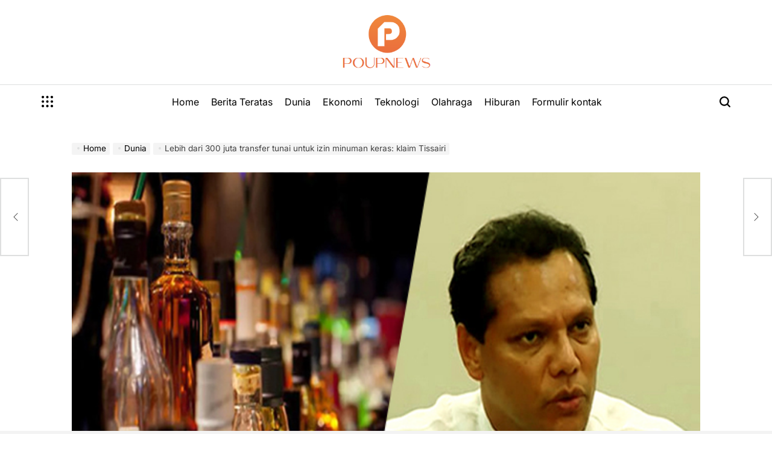

--- FILE ---
content_type: text/html; charset=utf-8
request_url: https://www.google.com/recaptcha/api2/aframe
body_size: 267
content:
<!DOCTYPE HTML><html><head><meta http-equiv="content-type" content="text/html; charset=UTF-8"></head><body><script nonce="EtytZIk2PIrPbGOGl-8Ylg">/** Anti-fraud and anti-abuse applications only. See google.com/recaptcha */ try{var clients={'sodar':'https://pagead2.googlesyndication.com/pagead/sodar?'};window.addEventListener("message",function(a){try{if(a.source===window.parent){var b=JSON.parse(a.data);var c=clients[b['id']];if(c){var d=document.createElement('img');d.src=c+b['params']+'&rc='+(localStorage.getItem("rc::a")?sessionStorage.getItem("rc::b"):"");window.document.body.appendChild(d);sessionStorage.setItem("rc::e",parseInt(sessionStorage.getItem("rc::e")||0)+1);localStorage.setItem("rc::h",'1768957342028');}}}catch(b){}});window.parent.postMessage("_grecaptcha_ready", "*");}catch(b){}</script></body></html>